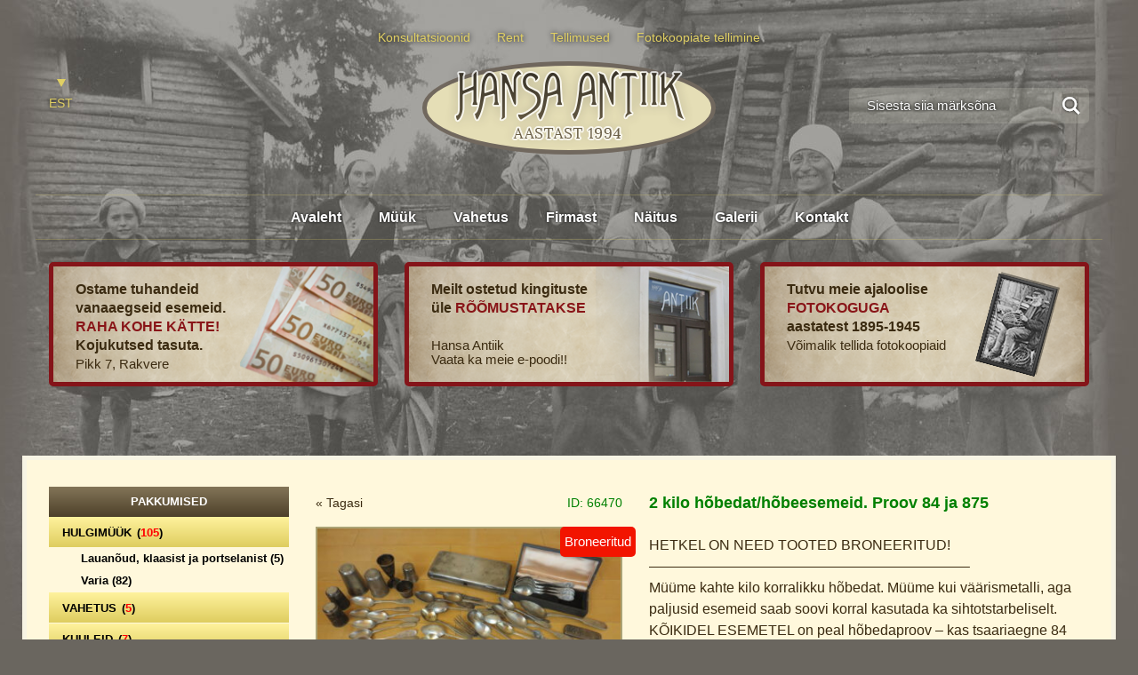

--- FILE ---
content_type: text/plain
request_url: https://www.google-analytics.com/j/collect?v=1&_v=j102&a=1848669272&t=pageview&_s=1&dl=https%3A%2F%2Fhansaantiik.ee%2Ftoode%2F2-kilo-hobedat-hobeesemeid-proov-84-ja-875%2F&ul=en-us%40posix&dt=2%20kilo%20h%C3%B5bedat%2Fh%C3%B5beesemeid.%20Proov%2084%20ja%20875%20-%20Hansa%20Antiik&sr=1280x720&vp=1280x720&_u=IEBAAEABAAAAACAAI~&jid=53342237&gjid=560579737&cid=561427535.1769907953&tid=UA-24358486-1&_gid=1668831120.1769907953&_r=1&_slc=1&z=765784200
body_size: -450
content:
2,cG-0WXC8C930K

--- FILE ---
content_type: image/svg+xml
request_url: https://hansaantiik.ee/wp-content/themes/hansaantiik/theme/images/icons/magnifier.svg
body_size: 230
content:
<svg xmlns="http://www.w3.org/2000/svg" width="24" height="24" fill="#fff" viewBox="0 0 24 24">
    <defs>
        <filter id="filter1" x="0" y="0">
            <feOffset result="offOut" in="SourceAlpha" dx="0" dy="0" />
            <feGaussianBlur result="blurOut" in="offOut" stdDeviation="2" />
            <feBlend in="SourceGraphic" in2="blurOut" mode="normal" />
        </filter>
    </defs>
    <path d="M23.809 21.646l-6.205-6.205c1.167-1.605 1.857-3.579 1.857-5.711 0-5.365-4.365-9.73-9.731-9.73-5.365 0-9.73 4.365-9.73 9.73 0 5.366 4.365 9.73 9.73 9.73 2.034 0 3.923-.627 5.487-1.698l6.238 6.238 2.354-2.354zm-20.955-11.916c0-3.792 3.085-6.877 6.877-6.877s6.877 3.085 6.877 6.877-3.085 6.877-6.877 6.877c-3.793 0-6.877-3.085-6.877-6.877z" filter="url(#filter1)"/>
</svg>